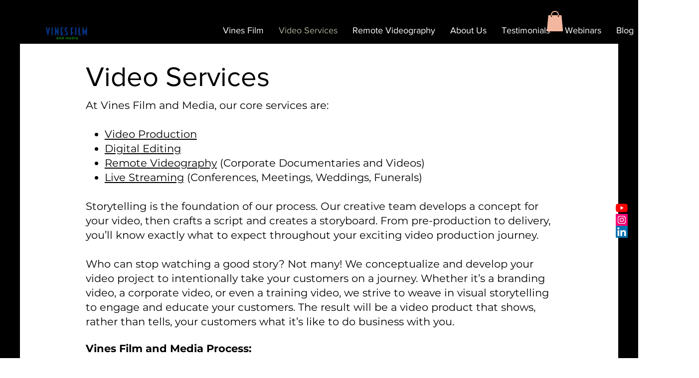

--- FILE ---
content_type: text/html; charset=utf-8
request_url: https://accounts.google.com/o/oauth2/postmessageRelay?parent=https%3A%2F%2Fstatic.parastorage.com&jsh=m%3B%2F_%2Fscs%2Fabc-static%2F_%2Fjs%2Fk%3Dgapi.lb.en.2kN9-TZiXrM.O%2Fd%3D1%2Frs%3DAHpOoo_B4hu0FeWRuWHfxnZ3V0WubwN7Qw%2Fm%3D__features__
body_size: 161
content:
<!DOCTYPE html><html><head><title></title><meta http-equiv="content-type" content="text/html; charset=utf-8"><meta http-equiv="X-UA-Compatible" content="IE=edge"><meta name="viewport" content="width=device-width, initial-scale=1, minimum-scale=1, maximum-scale=1, user-scalable=0"><script src='https://ssl.gstatic.com/accounts/o/2580342461-postmessagerelay.js' nonce="9pfwggDRzPWf4eAVHx2E1w"></script></head><body><script type="text/javascript" src="https://apis.google.com/js/rpc:shindig_random.js?onload=init" nonce="9pfwggDRzPWf4eAVHx2E1w"></script></body></html>